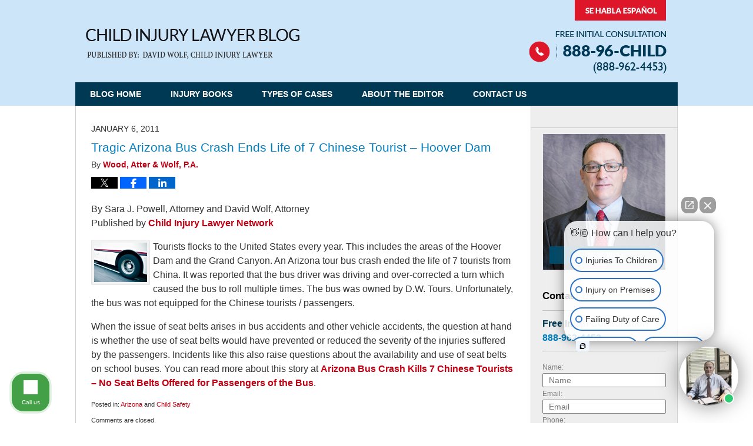

--- FILE ---
content_type: text/html; charset=UTF-8
request_url: https://www.childinjurylawyerblog.com/tragic_arizona_bus_crash_ends/
body_size: 12472
content:
<!DOCTYPE html>
<html class="no-js displaymode-full" itemscope itemtype="http://schema.org/Blog" lang="en-US">
	<head prefix="og: http://ogp.me/ns# article: http://ogp.me/ns/article#" >
		<meta http-equiv="Content-Type" content="text/html; charset=utf-8" />
		<title>Tragic Arizona Bus Crash Ends Life of 7 Chinese Tourist - Hoover Dam &#8212; Child Injury Lawyer Blog &#8212; January 6, 2011</title>
		<meta name="viewport" content="width=device-width, initial-scale=1.0" />

		<link rel="stylesheet" type="text/css" media="all" href="/jresources/v/20191026013432/css/main.css" />


		<script type="text/javascript">
			document.documentElement.className = document.documentElement.className.replace(/\bno-js\b/,"js");
		</script>

		<meta name="referrer" content="origin" />
		<meta name="referrer" content="unsafe-url" />

		<meta name='robots' content='index, follow, max-image-preview:large, max-snippet:-1, max-video-preview:-1' />
	<style>img:is([sizes="auto" i], [sizes^="auto," i]) { contain-intrinsic-size: 3000px 1500px }</style>
	
	<!-- This site is optimized with the Yoast SEO plugin v25.7 - https://yoast.com/wordpress/plugins/seo/ -->
	<meta name="description" content="By Sara J. Powell, Attorney and David Wolf, Attorney Published by Child Injury Lawyer Network Tourists flocks to the United States every year. This &#8212; January 6, 2011" />
	<link rel="canonical" href="https://www.childinjurylawyerblog.com/tragic_arizona_bus_crash_ends/" />
	<meta name="twitter:label1" content="Written by" />
	<meta name="twitter:data1" content="Wood, Atter &amp; Wolf, P.A." />
	<meta name="twitter:label2" content="Est. reading time" />
	<meta name="twitter:data2" content="1 minute" />
	<!-- / Yoast SEO plugin. -->


<link rel="alternate" type="application/rss+xml" title="Child Injury Lawyer Blog &raquo; Feed" href="https://www.childinjurylawyerblog.com/feed/" />
<link rel="alternate" type="application/rss+xml" title="Child Injury Lawyer Blog &raquo; Comments Feed" href="https://www.childinjurylawyerblog.com/comments/feed/" />
<script type="text/javascript">
/* <![CDATA[ */
window._wpemojiSettings = {"baseUrl":"https:\/\/s.w.org\/images\/core\/emoji\/16.0.1\/72x72\/","ext":".png","svgUrl":"https:\/\/s.w.org\/images\/core\/emoji\/16.0.1\/svg\/","svgExt":".svg","source":{"concatemoji":"https:\/\/www.childinjurylawyerblog.com\/wp-includes\/js\/wp-emoji-release.min.js?ver=7f08c3448240c80842b50f945023b5cf"}};
/*! This file is auto-generated */
!function(s,n){var o,i,e;function c(e){try{var t={supportTests:e,timestamp:(new Date).valueOf()};sessionStorage.setItem(o,JSON.stringify(t))}catch(e){}}function p(e,t,n){e.clearRect(0,0,e.canvas.width,e.canvas.height),e.fillText(t,0,0);var t=new Uint32Array(e.getImageData(0,0,e.canvas.width,e.canvas.height).data),a=(e.clearRect(0,0,e.canvas.width,e.canvas.height),e.fillText(n,0,0),new Uint32Array(e.getImageData(0,0,e.canvas.width,e.canvas.height).data));return t.every(function(e,t){return e===a[t]})}function u(e,t){e.clearRect(0,0,e.canvas.width,e.canvas.height),e.fillText(t,0,0);for(var n=e.getImageData(16,16,1,1),a=0;a<n.data.length;a++)if(0!==n.data[a])return!1;return!0}function f(e,t,n,a){switch(t){case"flag":return n(e,"\ud83c\udff3\ufe0f\u200d\u26a7\ufe0f","\ud83c\udff3\ufe0f\u200b\u26a7\ufe0f")?!1:!n(e,"\ud83c\udde8\ud83c\uddf6","\ud83c\udde8\u200b\ud83c\uddf6")&&!n(e,"\ud83c\udff4\udb40\udc67\udb40\udc62\udb40\udc65\udb40\udc6e\udb40\udc67\udb40\udc7f","\ud83c\udff4\u200b\udb40\udc67\u200b\udb40\udc62\u200b\udb40\udc65\u200b\udb40\udc6e\u200b\udb40\udc67\u200b\udb40\udc7f");case"emoji":return!a(e,"\ud83e\udedf")}return!1}function g(e,t,n,a){var r="undefined"!=typeof WorkerGlobalScope&&self instanceof WorkerGlobalScope?new OffscreenCanvas(300,150):s.createElement("canvas"),o=r.getContext("2d",{willReadFrequently:!0}),i=(o.textBaseline="top",o.font="600 32px Arial",{});return e.forEach(function(e){i[e]=t(o,e,n,a)}),i}function t(e){var t=s.createElement("script");t.src=e,t.defer=!0,s.head.appendChild(t)}"undefined"!=typeof Promise&&(o="wpEmojiSettingsSupports",i=["flag","emoji"],n.supports={everything:!0,everythingExceptFlag:!0},e=new Promise(function(e){s.addEventListener("DOMContentLoaded",e,{once:!0})}),new Promise(function(t){var n=function(){try{var e=JSON.parse(sessionStorage.getItem(o));if("object"==typeof e&&"number"==typeof e.timestamp&&(new Date).valueOf()<e.timestamp+604800&&"object"==typeof e.supportTests)return e.supportTests}catch(e){}return null}();if(!n){if("undefined"!=typeof Worker&&"undefined"!=typeof OffscreenCanvas&&"undefined"!=typeof URL&&URL.createObjectURL&&"undefined"!=typeof Blob)try{var e="postMessage("+g.toString()+"("+[JSON.stringify(i),f.toString(),p.toString(),u.toString()].join(",")+"));",a=new Blob([e],{type:"text/javascript"}),r=new Worker(URL.createObjectURL(a),{name:"wpTestEmojiSupports"});return void(r.onmessage=function(e){c(n=e.data),r.terminate(),t(n)})}catch(e){}c(n=g(i,f,p,u))}t(n)}).then(function(e){for(var t in e)n.supports[t]=e[t],n.supports.everything=n.supports.everything&&n.supports[t],"flag"!==t&&(n.supports.everythingExceptFlag=n.supports.everythingExceptFlag&&n.supports[t]);n.supports.everythingExceptFlag=n.supports.everythingExceptFlag&&!n.supports.flag,n.DOMReady=!1,n.readyCallback=function(){n.DOMReady=!0}}).then(function(){return e}).then(function(){var e;n.supports.everything||(n.readyCallback(),(e=n.source||{}).concatemoji?t(e.concatemoji):e.wpemoji&&e.twemoji&&(t(e.twemoji),t(e.wpemoji)))}))}((window,document),window._wpemojiSettings);
/* ]]> */
</script>
<style id='wp-emoji-styles-inline-css' type='text/css'>

	img.wp-smiley, img.emoji {
		display: inline !important;
		border: none !important;
		box-shadow: none !important;
		height: 1em !important;
		width: 1em !important;
		margin: 0 0.07em !important;
		vertical-align: -0.1em !important;
		background: none !important;
		padding: 0 !important;
	}
</style>
<link rel='stylesheet' id='wp-block-library-css' href='https://www.childinjurylawyerblog.com/wp-includes/css/dist/block-library/style.min.css?ver=7f08c3448240c80842b50f945023b5cf' type='text/css' media='all' />
<style id='classic-theme-styles-inline-css' type='text/css'>
/*! This file is auto-generated */
.wp-block-button__link{color:#fff;background-color:#32373c;border-radius:9999px;box-shadow:none;text-decoration:none;padding:calc(.667em + 2px) calc(1.333em + 2px);font-size:1.125em}.wp-block-file__button{background:#32373c;color:#fff;text-decoration:none}
</style>
<style id='global-styles-inline-css' type='text/css'>
:root{--wp--preset--aspect-ratio--square: 1;--wp--preset--aspect-ratio--4-3: 4/3;--wp--preset--aspect-ratio--3-4: 3/4;--wp--preset--aspect-ratio--3-2: 3/2;--wp--preset--aspect-ratio--2-3: 2/3;--wp--preset--aspect-ratio--16-9: 16/9;--wp--preset--aspect-ratio--9-16: 9/16;--wp--preset--color--black: #000000;--wp--preset--color--cyan-bluish-gray: #abb8c3;--wp--preset--color--white: #ffffff;--wp--preset--color--pale-pink: #f78da7;--wp--preset--color--vivid-red: #cf2e2e;--wp--preset--color--luminous-vivid-orange: #ff6900;--wp--preset--color--luminous-vivid-amber: #fcb900;--wp--preset--color--light-green-cyan: #7bdcb5;--wp--preset--color--vivid-green-cyan: #00d084;--wp--preset--color--pale-cyan-blue: #8ed1fc;--wp--preset--color--vivid-cyan-blue: #0693e3;--wp--preset--color--vivid-purple: #9b51e0;--wp--preset--gradient--vivid-cyan-blue-to-vivid-purple: linear-gradient(135deg,rgba(6,147,227,1) 0%,rgb(155,81,224) 100%);--wp--preset--gradient--light-green-cyan-to-vivid-green-cyan: linear-gradient(135deg,rgb(122,220,180) 0%,rgb(0,208,130) 100%);--wp--preset--gradient--luminous-vivid-amber-to-luminous-vivid-orange: linear-gradient(135deg,rgba(252,185,0,1) 0%,rgba(255,105,0,1) 100%);--wp--preset--gradient--luminous-vivid-orange-to-vivid-red: linear-gradient(135deg,rgba(255,105,0,1) 0%,rgb(207,46,46) 100%);--wp--preset--gradient--very-light-gray-to-cyan-bluish-gray: linear-gradient(135deg,rgb(238,238,238) 0%,rgb(169,184,195) 100%);--wp--preset--gradient--cool-to-warm-spectrum: linear-gradient(135deg,rgb(74,234,220) 0%,rgb(151,120,209) 20%,rgb(207,42,186) 40%,rgb(238,44,130) 60%,rgb(251,105,98) 80%,rgb(254,248,76) 100%);--wp--preset--gradient--blush-light-purple: linear-gradient(135deg,rgb(255,206,236) 0%,rgb(152,150,240) 100%);--wp--preset--gradient--blush-bordeaux: linear-gradient(135deg,rgb(254,205,165) 0%,rgb(254,45,45) 50%,rgb(107,0,62) 100%);--wp--preset--gradient--luminous-dusk: linear-gradient(135deg,rgb(255,203,112) 0%,rgb(199,81,192) 50%,rgb(65,88,208) 100%);--wp--preset--gradient--pale-ocean: linear-gradient(135deg,rgb(255,245,203) 0%,rgb(182,227,212) 50%,rgb(51,167,181) 100%);--wp--preset--gradient--electric-grass: linear-gradient(135deg,rgb(202,248,128) 0%,rgb(113,206,126) 100%);--wp--preset--gradient--midnight: linear-gradient(135deg,rgb(2,3,129) 0%,rgb(40,116,252) 100%);--wp--preset--font-size--small: 13px;--wp--preset--font-size--medium: 20px;--wp--preset--font-size--large: 36px;--wp--preset--font-size--x-large: 42px;--wp--preset--spacing--20: 0.44rem;--wp--preset--spacing--30: 0.67rem;--wp--preset--spacing--40: 1rem;--wp--preset--spacing--50: 1.5rem;--wp--preset--spacing--60: 2.25rem;--wp--preset--spacing--70: 3.38rem;--wp--preset--spacing--80: 5.06rem;--wp--preset--shadow--natural: 6px 6px 9px rgba(0, 0, 0, 0.2);--wp--preset--shadow--deep: 12px 12px 50px rgba(0, 0, 0, 0.4);--wp--preset--shadow--sharp: 6px 6px 0px rgba(0, 0, 0, 0.2);--wp--preset--shadow--outlined: 6px 6px 0px -3px rgba(255, 255, 255, 1), 6px 6px rgba(0, 0, 0, 1);--wp--preset--shadow--crisp: 6px 6px 0px rgba(0, 0, 0, 1);}:where(.is-layout-flex){gap: 0.5em;}:where(.is-layout-grid){gap: 0.5em;}body .is-layout-flex{display: flex;}.is-layout-flex{flex-wrap: wrap;align-items: center;}.is-layout-flex > :is(*, div){margin: 0;}body .is-layout-grid{display: grid;}.is-layout-grid > :is(*, div){margin: 0;}:where(.wp-block-columns.is-layout-flex){gap: 2em;}:where(.wp-block-columns.is-layout-grid){gap: 2em;}:where(.wp-block-post-template.is-layout-flex){gap: 1.25em;}:where(.wp-block-post-template.is-layout-grid){gap: 1.25em;}.has-black-color{color: var(--wp--preset--color--black) !important;}.has-cyan-bluish-gray-color{color: var(--wp--preset--color--cyan-bluish-gray) !important;}.has-white-color{color: var(--wp--preset--color--white) !important;}.has-pale-pink-color{color: var(--wp--preset--color--pale-pink) !important;}.has-vivid-red-color{color: var(--wp--preset--color--vivid-red) !important;}.has-luminous-vivid-orange-color{color: var(--wp--preset--color--luminous-vivid-orange) !important;}.has-luminous-vivid-amber-color{color: var(--wp--preset--color--luminous-vivid-amber) !important;}.has-light-green-cyan-color{color: var(--wp--preset--color--light-green-cyan) !important;}.has-vivid-green-cyan-color{color: var(--wp--preset--color--vivid-green-cyan) !important;}.has-pale-cyan-blue-color{color: var(--wp--preset--color--pale-cyan-blue) !important;}.has-vivid-cyan-blue-color{color: var(--wp--preset--color--vivid-cyan-blue) !important;}.has-vivid-purple-color{color: var(--wp--preset--color--vivid-purple) !important;}.has-black-background-color{background-color: var(--wp--preset--color--black) !important;}.has-cyan-bluish-gray-background-color{background-color: var(--wp--preset--color--cyan-bluish-gray) !important;}.has-white-background-color{background-color: var(--wp--preset--color--white) !important;}.has-pale-pink-background-color{background-color: var(--wp--preset--color--pale-pink) !important;}.has-vivid-red-background-color{background-color: var(--wp--preset--color--vivid-red) !important;}.has-luminous-vivid-orange-background-color{background-color: var(--wp--preset--color--luminous-vivid-orange) !important;}.has-luminous-vivid-amber-background-color{background-color: var(--wp--preset--color--luminous-vivid-amber) !important;}.has-light-green-cyan-background-color{background-color: var(--wp--preset--color--light-green-cyan) !important;}.has-vivid-green-cyan-background-color{background-color: var(--wp--preset--color--vivid-green-cyan) !important;}.has-pale-cyan-blue-background-color{background-color: var(--wp--preset--color--pale-cyan-blue) !important;}.has-vivid-cyan-blue-background-color{background-color: var(--wp--preset--color--vivid-cyan-blue) !important;}.has-vivid-purple-background-color{background-color: var(--wp--preset--color--vivid-purple) !important;}.has-black-border-color{border-color: var(--wp--preset--color--black) !important;}.has-cyan-bluish-gray-border-color{border-color: var(--wp--preset--color--cyan-bluish-gray) !important;}.has-white-border-color{border-color: var(--wp--preset--color--white) !important;}.has-pale-pink-border-color{border-color: var(--wp--preset--color--pale-pink) !important;}.has-vivid-red-border-color{border-color: var(--wp--preset--color--vivid-red) !important;}.has-luminous-vivid-orange-border-color{border-color: var(--wp--preset--color--luminous-vivid-orange) !important;}.has-luminous-vivid-amber-border-color{border-color: var(--wp--preset--color--luminous-vivid-amber) !important;}.has-light-green-cyan-border-color{border-color: var(--wp--preset--color--light-green-cyan) !important;}.has-vivid-green-cyan-border-color{border-color: var(--wp--preset--color--vivid-green-cyan) !important;}.has-pale-cyan-blue-border-color{border-color: var(--wp--preset--color--pale-cyan-blue) !important;}.has-vivid-cyan-blue-border-color{border-color: var(--wp--preset--color--vivid-cyan-blue) !important;}.has-vivid-purple-border-color{border-color: var(--wp--preset--color--vivid-purple) !important;}.has-vivid-cyan-blue-to-vivid-purple-gradient-background{background: var(--wp--preset--gradient--vivid-cyan-blue-to-vivid-purple) !important;}.has-light-green-cyan-to-vivid-green-cyan-gradient-background{background: var(--wp--preset--gradient--light-green-cyan-to-vivid-green-cyan) !important;}.has-luminous-vivid-amber-to-luminous-vivid-orange-gradient-background{background: var(--wp--preset--gradient--luminous-vivid-amber-to-luminous-vivid-orange) !important;}.has-luminous-vivid-orange-to-vivid-red-gradient-background{background: var(--wp--preset--gradient--luminous-vivid-orange-to-vivid-red) !important;}.has-very-light-gray-to-cyan-bluish-gray-gradient-background{background: var(--wp--preset--gradient--very-light-gray-to-cyan-bluish-gray) !important;}.has-cool-to-warm-spectrum-gradient-background{background: var(--wp--preset--gradient--cool-to-warm-spectrum) !important;}.has-blush-light-purple-gradient-background{background: var(--wp--preset--gradient--blush-light-purple) !important;}.has-blush-bordeaux-gradient-background{background: var(--wp--preset--gradient--blush-bordeaux) !important;}.has-luminous-dusk-gradient-background{background: var(--wp--preset--gradient--luminous-dusk) !important;}.has-pale-ocean-gradient-background{background: var(--wp--preset--gradient--pale-ocean) !important;}.has-electric-grass-gradient-background{background: var(--wp--preset--gradient--electric-grass) !important;}.has-midnight-gradient-background{background: var(--wp--preset--gradient--midnight) !important;}.has-small-font-size{font-size: var(--wp--preset--font-size--small) !important;}.has-medium-font-size{font-size: var(--wp--preset--font-size--medium) !important;}.has-large-font-size{font-size: var(--wp--preset--font-size--large) !important;}.has-x-large-font-size{font-size: var(--wp--preset--font-size--x-large) !important;}
:where(.wp-block-post-template.is-layout-flex){gap: 1.25em;}:where(.wp-block-post-template.is-layout-grid){gap: 1.25em;}
:where(.wp-block-columns.is-layout-flex){gap: 2em;}:where(.wp-block-columns.is-layout-grid){gap: 2em;}
:root :where(.wp-block-pullquote){font-size: 1.5em;line-height: 1.6;}
</style>
<script type="text/javascript" src="https://www.childinjurylawyerblog.com/wp-includes/js/jquery/jquery.min.js?ver=3.7.1" id="jquery-core-js"></script>
<script type="text/javascript" src="https://www.childinjurylawyerblog.com/wp-includes/js/jquery/jquery-migrate.min.js?ver=3.4.1" id="jquery-migrate-js"></script>
<link rel="https://api.w.org/" href="https://www.childinjurylawyerblog.com/wp-json/" /><link rel="alternate" title="JSON" type="application/json" href="https://www.childinjurylawyerblog.com/wp-json/wp/v2/posts/1333" /><link rel="EditURI" type="application/rsd+xml" title="RSD" href="https://www.childinjurylawyerblog.com/xmlrpc.php?rsd" />

<link rel='shortlink' href='https://wp.me/p7l9gs-lv' />
<link rel="alternate" title="oEmbed (JSON)" type="application/json+oembed" href="https://www.childinjurylawyerblog.com/wp-json/oembed/1.0/embed?url=https%3A%2F%2Fwww.childinjurylawyerblog.com%2Ftragic_arizona_bus_crash_ends%2F" />
<link rel="alternate" title="oEmbed (XML)" type="text/xml+oembed" href="https://www.childinjurylawyerblog.com/wp-json/oembed/1.0/embed?url=https%3A%2F%2Fwww.childinjurylawyerblog.com%2Ftragic_arizona_bus_crash_ends%2F&#038;format=xml" />
<link rel="amphtml" href="https://www.childinjurylawyerblog.com/amp/tragic_arizona_bus_crash_ends/" />
		<!-- Willow Authorship Tags -->
<link href="https://www.childinjurylawyerblog.com/" rel="publisher" />
<link href="https://www.woodatter.com/lawyer-attorney-1163494.html" rel="author" />

<!-- End Willow Authorship Tags -->		<!-- Willow Opengraph and Twitter Cards -->
<meta name="twitter:creator" content="@david_a_wolf" />
<meta name="twitter:card" content="summary" />
<meta name="twitter:url" content="https://wp.me/p7l9gs-lv" />
<meta name="twitter:title" content="Tragic Arizona Bus Crash Ends Life of 7 Chinese Tourist &#8211; Hoover Dam" />
<meta name="twitter:description" content="By Sara J. Powell, Attorney and David Wolf, Attorney Published by Child Injury Lawyer Network Tourists flocks to the United States every year. This includes the areas of the Hoover Dam and the ..." />
<meta name="twitter:image" content="https://www.childinjurylawyerblog.com/files/2019/03/social-image-logo-og.png" />
<meta property="article:published_time" content="2011-01-06T06:00:00-05:00" />
<meta property="article:modified_time" content="2011-01-06T06:00:00-05:00" />
<meta property="article:section" content="Arizona" />
<meta property="article:author" content="https://www.facebook.com/profile.php?id=100000193975976" />
<meta property="og:url" content="https://www.childinjurylawyerblog.com/tragic_arizona_bus_crash_ends/" />
<meta property="og:title" content="Tragic Arizona Bus Crash Ends Life of 7 Chinese Tourist &#8211; Hoover Dam" />
<meta property="og:description" content="By Sara J. Powell, Attorney and David Wolf, Attorney Published by Child Injury Lawyer Network Tourists flocks to the United States every year. This includes the areas of the Hoover Dam and the ..." />
<meta property="og:type" content="article" />
<meta property="og:image" content="https://www.childinjurylawyerblog.com/files/2019/03/social-image-logo-og.png" />
<meta property="og:image:width" content="1200" />
<meta property="og:image:height" content="1200" />
<meta property="og:image:url" content="https://www.childinjurylawyerblog.com/files/2019/03/social-image-logo-og.png" />
<meta property="og:image:secure_url" content="https://www.childinjurylawyerblog.com/files/2019/03/social-image-logo-og.png" />
<meta property="og:site_name" content="Child Injury Lawyer Blog" />

<!-- End Willow Opengraph and Twitter Cards -->

				<link rel="shortcut icon" type="image/x-icon" href="/jresources/v/20191026013432/icons/favicon.ico"  />
<!-- Google Analytics Metadata -->
<script> window.jmetadata = window.jmetadata || { site: { id: '505', installation: 'lawblogger', name: 'childinjurylawyerblog-com',  willow: '1', domain: 'childinjurylawyerblog.com', key: 'Li0tLSAuLi0gLi4uIC0gLi4gLi1jaGlsZGluanVyeWxhd3llcmJsb2cuY29t' }, analytics: { ga4: [ { measurementId: 'G-TGX1P9PC3M' } ] } } </script>
<!-- End of Google Analytics Metadata -->

<!-- Google Tag Manager -->
<script>(function(w,d,s,l,i){w[l]=w[l]||[];w[l].push({'gtm.start': new Date().getTime(),event:'gtm.js'});var f=d.getElementsByTagName(s)[0], j=d.createElement(s),dl=l!='dataLayer'?'&l='+l:'';j.async=true;j.src= 'https://www.googletagmanager.com/gtm.js?id='+i+dl;f.parentNode.insertBefore(j,f); })(window,document,'script','dataLayer','GTM-PHFNLNH');</script>
<!-- End Google Tag Manager -->

<link rel="next" href="https://www.childinjurylawyerblog.com/dangers_of_children_playing_wi/" />
<link rel="prev" href="https://www.childinjurylawyerblog.com/dangers_of_chemicals_in_day_ca_1/" />

	<script async defer src="https://justatic.com/e/widgets/js/justia.js"></script>

	</head>
	<body class="willow willow-responsive wp-singular post-template-default single single-post postid-1333 single-format-standard wp-theme-Willow-Responsive">
	<div id="top-numbers-v2" class="tnv2-sticky tnv2-2btn tnv2-sticky-double"> <ul> <li> Free Initial Consultation: <strong>888-96-CHILD</strong> <div class="tnv2-btn-wrapper"> <a class="tnv2-button" rel="nofollow" href="tel:+1-888-962-4453" data-gtm-location="Sticky Header" data-gtm-value="+1-888-962-4453" data-gtm-action="Contact" data-gtm-category="Phones" data-gtm-device="Mobile" data-gtm-event="phone_contact" data-gtm-label="Call" data-gtm-target="Button" data-gtm-type="click">Tap to Call</a> <a class="tnv2-button tnv2-button-text" rel="nofollow" href="http://zwt.co/sms?t=888-962-4453" data-gtm-location="Sticky Header" data-gtm-value="888-962-4453" data-gtm-action="Contact" data-gtm-category="Phones" data-gtm-device="Mobile" data-gtm-event="phone_contact" data-gtm-label="Text" data-gtm-target="Button" data-gtm-type="click">Text an Attorney Right Now</a> </div> </li> </ul> </div>

<div id="fb-root"></div>

		<div class="container">
			<div class="cwrap">

			<!-- HEADER -->
			<header id="header" role="banner">
							<div id="head" class="header-tag-group">

					<div id="logo">
						<a href="https://www.childinjurylawyerblog.com/">							<img src="/jresources/v/20191026013432/images/logo.png" id="mainlogo" alt="Child Injury Lawyer Network" />
							Child Injury Lawyer Blog</a>
					</div>
										<div id="tagline"><a  href="https://www.childinjurylawyerblog.com/" class="tagline-link tagline-text">Published By Child Injury Lawyer Network</a></div>
									</div><!--/#head-->
				<nav id="main-nav" role="navigation">
					<span class="visuallyhidden">Navigation</span>
					<div id="topnav" class="topnav nav-custom"><ul id="tnav-toplevel" class="menu"><li id="menu-item-6" class="priority_1 menu-item menu-item-type-custom menu-item-object-custom menu-item-home menu-item-6"><a href="https://www.childinjurylawyerblog.com/">Blog Home</a></li>
<li id="menu-item-3259" class="menu-item menu-item-type-post_type menu-item-object-page menu-item-3259"><a href="https://www.childinjurylawyerblog.com/injury-books/">Injury Books</a></li>
<li id="menu-item-51" class="menu-item menu-item-type-post_type menu-item-object-page menu-item-51"><a href="https://www.childinjurylawyerblog.com/types-cases/">Types of Cases</a></li>
<li id="menu-item-50" class="menu-item menu-item-type-post_type menu-item-object-page menu-item-50"><a href="https://www.childinjurylawyerblog.com/about/">About the Editor</a></li>
<li id="menu-item-16" class="priority_1 menu-item menu-item-type-post_type menu-item-object-page menu-item-16"><a href="https://www.childinjurylawyerblog.com/contact-us/">Contact Us</a></li>
</ul></div>				</nav>
							</header>

			            

            <!-- MAIN -->
            <div id="main">
	                            <div class="mwrap">
                	
                	
	                <section class="content">
	                		                	<div class="bodytext">
		                	

<article id="post-1333" class="entry post-1333 post type-post status-publish format-standard hentry category-arizona category-child-safety" itemprop="blogPost" itemtype="http://schema.org/BlogPosting" itemscope>
	<link itemprop="mainEntityOfPage" href="https://www.childinjurylawyerblog.com/tragic_arizona_bus_crash_ends/" />
	<div class="inner-wrapper">
		<header>

			
			
						<div id="default-featured-image-1333-post-id-1333" itemprop="image" itemtype="http://schema.org/ImageObject" itemscope>
	<link itemprop="url" href="https://www.childinjurylawyerblog.com/files/2019/03/social-image-logo-og.png" />
	<meta itemprop="width" content="1200" />
	<meta itemprop="height" content="1200" />
	<meta itemprop="representativeOfPage" content="http://schema.org/False" />
</div>
			<div class="published-date"><span class="published-date-label">Published on:</span> <time datetime="2011-01-06T06:00:00-05:00" class="post-date published" itemprop="datePublished" pubdate>January 6, 2011</time></div>
			
			
            <h1 class="entry-title" itemprop="name">Tragic Arizona Bus Crash Ends Life of 7 Chinese Tourist &#8211; Hoover Dam</h1>
                <meta itemprop="headline" content="Tragic Arizona Bus Crash Ends Life of 7 Chinese Tourist &#8211; Hoover Dam" />
			
			
			<div class="author vcard">By <span itemprop="author" itemtype="http://schema.org/Person" itemscope><a href="https://www.woodatter.com/lawyer-attorney-1163494.html" class="url fn author-woodatter1 author-1323 post-author-link" rel="author" target="_self" itemprop="url"><span itemprop="name">Wood, Atter &amp; Wolf, P.A.</span></a><meta itemprop="sameAs" content="https://twitter.com/david_a_wolf" /><meta itemprop="sameAs" content="https://www.facebook.com/profile.php?id=100000193975976" /><meta itemprop="sameAs" content="https://www.linkedin.com/in/davidalanwolfattorney" /><meta itemprop="sameAs" content="http://lawyers.justia.com/lawyer/david-a-wolf-1412311" /></span></div>
			
			<div class="sharelinks sharelinks-1333 sharelinks-horizontal" id="sharelinks-1333">
	<a href="https://twitter.com/intent/tweet?url=https%3A%2F%2Fwp.me%2Fp7l9gs-lv&amp;text=Tragic+Arizona+Bus+Crash+Ends+Life+of+7+Chinese+Tourist+-+Hoover+Dam&amp;related=david_a_wolf%3APost+Author" target="_blank"  onclick="javascript:window.open(this.href, '', 'menubar=no,toolbar=no,resizable=yes,scrollbars=yes,height=600,width=600');return false;"><img src="https://www.childinjurylawyerblog.com/wp-content/themes/Willow-Responsive/images/share/twitter.gif" alt="Tweet this Post" /></a>
	<a href="https://www.facebook.com/sharer/sharer.php?u=https%3A%2F%2Fwww.childinjurylawyerblog.com%2Ftragic_arizona_bus_crash_ends%2F" target="_blank"  onclick="javascript:window.open(this.href, '', 'menubar=no,toolbar=no,resizable=yes,scrollbars=yes,height=600,width=600');return false;"><img src="https://www.childinjurylawyerblog.com/wp-content/themes/Willow-Responsive/images/share/fb.gif" alt="Share on Facebook" /></a>
	<a href="http://www.linkedin.com/shareArticle?mini=true&amp;url=https%3A%2F%2Fwww.childinjurylawyerblog.com%2Ftragic_arizona_bus_crash_ends%2F&amp;title=Tragic+Arizona+Bus+Crash+Ends+Life+of+7+Chinese+Tourist+-+Hoover+Dam&amp;source=Child+Injury+Lawyer+Blog" target="_blank"  onclick="javascript:window.open(this.href, '', 'menubar=no,toolbar=no,resizable=yes,scrollbars=yes,height=600,width=600');return false;"><img src="https://www.childinjurylawyerblog.com/wp-content/themes/Willow-Responsive/images/share/linkedin.gif" alt="Share on LinkedIn" /></a>
</div>					</header>
		<div class="content" itemprop="articleBody">
									<div class="entry-content">
								<p>By Sara J. Powell, Attorney and David Wolf, Attorney<br />
Published by <a href="https://www.childinjurylawyerblog.com/aboutciln.html" target="_blank"> Child Injury Lawyer Network</a></p>
<p><img decoding="async" alt="bus%20tire.jpg" src="https://www.childinjurylawyerblog.com/files/2014/10/bus-tire.jpg" width="100" height="75" align="left" style="margin-right: 5px"/></p>
<p>Tourists flocks to the United States every year. This includes the areas of the Hoover Dam and the Grand Canyon.   An Arizona tour bus crash ended the life of 7 tourists from China.  It was reported that the bus driver was driving and over-corrected a turn which caused the bus to roll multiple times.  The bus was owned by D.W. Tours. Unfortunately, the bus was not equipped for the Chinese tourists / passengers.</p>
<p>When the issue of seat belts arises in bus accidents and other vehicle accidents, the question at hand is whether the use of seat belts would have prevented or reduced the severity of the injuries suffered by the passengers. Incidents like this also raise questions about the availability and use of seat belts on school buses.   You can read more about this story at <a href="http://www.celebration-florida-magazine.com/arizona-bus-crash-kills-7-chinese-tourists-no-seat-belts-offered-for-that-passengers/" target="_blank"> Arizona Bus Crash Kills 7 Chinese Tourists &#8211; No Seat Belts Offered for Passengers of the Bus</a>.</p>
							</div>
					</div>
		<footer>
							<div class="author vcard">By <span itemprop="author" itemtype="http://schema.org/Person" itemscope><a href="https://www.woodatter.com/lawyer-attorney-1163494.html" class="url fn author-woodatter1 author-1323 post-author-link" rel="author" target="_self" itemprop="url"><span itemprop="name">Wood, Atter &amp; Wolf, P.A.</span></a><meta itemprop="sameAs" content="https://twitter.com/david_a_wolf" /><meta itemprop="sameAs" content="https://www.facebook.com/profile.php?id=100000193975976" /><meta itemprop="sameAs" content="https://www.linkedin.com/in/davidalanwolfattorney" /><meta itemprop="sameAs" content="http://lawyers.justia.com/lawyer/david-a-wolf-1412311" /></span></div>						<div itemprop="publisher" itemtype="http://schema.org/Organization" itemscope>
				<meta itemprop="name" content="Child Injury Lawyer Network" />
				
<div itemprop="logo" itemtype="http://schema.org/ImageObject" itemscope>
	<link itemprop="url" href="https://www.childinjurylawyerblog.com/files/2016/07/WAWLogo.png" />
	<meta itemprop="height" content="60" />
	<meta itemprop="width" content="250" />
	<meta itemprop="representativeOfPage" content="http://schema.org/True" />
</div>
			</div>

			<div class="category-list"><span class="category-list-label">Posted in:</span> <span class="category-list-items"><a href="https://www.childinjurylawyerblog.com/category/state-specific-articles/arizona/" title="View all posts in Arizona" class="category-arizona term-13 post-category-link">Arizona</a> and <a href="https://www.childinjurylawyerblog.com/category/child-safety/" title="View all posts in Child Safety" class="category-child-safety term-5 post-category-link">Child Safety</a></span></div>			
			<div class="published-date"><span class="published-date-label">Published on:</span> <time datetime="2011-01-06T06:00:00-05:00" class="post-date published" itemprop="datePublished" pubdate>January 6, 2011</time></div>			<div class="visuallyhidden">Updated:
				<time datetime="2011-01-06T06:00:00-05:00" class="updated" itemprop="dateModified">January 6, 2011 6:00 am</time>
			</div>

			
			
			
			
<!-- You can start editing here. -->


			<!-- If comments are closed. -->
		<p class="nocomments">Comments are closed.</p>

	

		</footer>

	</div>
</article>
	<div class="navigation">
		<nav id="post-pagination-bottom" class="pagination post-pagination" role="navigation">
		<span class="nav-prev"><a rel="prev" href="https://www.childinjurylawyerblog.com/dangers_of_chemicals_in_day_ca_1/" title="Dangers of Chemicals in Day Care Centers &#8211; Soaked Diaper with Drano Burns Child in McKees Rocks Pennsylvania Day Care Center"><span class="arrow-left">&laquo;</span> Previous</a></span> <span class="nav-sep">|</span> <span class="nav-home"><a rel="home" href="https://www.childinjurylawyerblog.com/">Home</a></span> <span class="nav-sep">|</span> <span class="nav-next"><a rel="next" href="https://www.childinjurylawyerblog.com/dangers_of_children_playing_wi/" title="Dangers of Children Playing with Matches and Lighters &#8211; Brooklyn, New York Fire Results in Death of Four Month Old Girl (Aniyah Vaughan)">Next <span class="arrow-right">&raquo;</span></a></span>				</nav>
	</div>
								</div>

																<aside class="sidebar primary-sidebar sc-2 secondary-content" id="sc-2">
			</aside>

							
						</section>

						<aside class="sidebar secondary-sidebar sc-1 secondary-content" id="sc-1">
	<div id="custom_html-3" class="widget_text widget sidebar-widget primary-sidebar-widget widget_custom_html"><strong class="widget-title sidebar-widget-title primary-sidebar-widget-title"> </strong><div class="content widget-content sidebar-widget-content primary-sidebar-widget-content"><div class="textwidget custom-html-widget"><center><img src="https://www.childinjurylawyerblog.com/files/2014/12/dwolf.jpg" alt="David Wolf" /></center></div></div></div>    <div id="justia_contact_form-2" class="widget sidebar-widget primary-sidebar-widget justia_contact_form">
    <strong class="widget-title sidebar-widget-title primary-sidebar-widget-title">Contact Us</strong><div class="content widget-content sidebar-widget-content primary-sidebar-widget-content">
    <div class="formdesc">Free Initial Consultation <strong>888-962-4453</strong></div>
    <div id="contactform">
            <form data-gtm-label="Consultation Form" data-gtm-action="Submission" data-gtm-category="Forms" data-gtm-type="submission" data-gtm-conversion="1" id="genericcontactform" name="genericcontactform" action="/jshared/blog-contactus/" class="widget_form" data-validate="parsley">
            <div data-directive="j-recaptcha" data-recaptcha-key="6Lc2azosAAAAAA7cgUaHc2aaDsb0yJ0a3HFcd_m8" data-version="2" data-set-lang="en"></div>
            <div id="errmsg"></div>
            <input type="hidden" name="wpid" value="2" />
            <input type="hidden" name="5_From_Page" value="Child Injury Lawyer Blog" />
            <input type="hidden" name="firm_name" value="Child Injury Lawyer Network" />
            <input type="hidden" name="blog_name" value="Child Injury Lawyer Blog" />
            <input type="hidden" name="site_id" value="" />
            <input type="hidden" name="prefix" value="505" />
            <input type="hidden" name="source" value="main" />
            <input type="hidden" name="source_off" value="" />
            <input type="hidden" name="return_url" value="https://www.childinjurylawyerblog.com/thank-you/" />
            <input type="hidden" name="current_url" value="https://www.childinjurylawyerblog.com/tragic_arizona_bus_crash_ends/" />
            <input type="hidden" name="big_or_small" value="big" />
            <input type="hidden" name="is_blog" value="yes" />
            <span class="fld name"><label for="Name">Name:</label><input type="text" name="10_Name" id="Name" value=""  placeholder="Name"   class="required"  required/></span><span class="fld email"><label for="Email">Email:</label><input type="text" name="20_Email" id="Email" value=""  placeholder="Email"   class="required"  required/></span><span class="fld phone"><label for="Phone">Phone:</label><input type="tel" name="30_Phone" id="Phone" value=""  placeholder="Phone"   class="required"  required/></span><span class="fld message"><label for="Message">Message:</label><textarea name="40_Message" id="Message"  placeholder="Message"  class="required"  required></textarea></span>
            
            
            
            
            <input type="hidden" name="required_fields" value="10_Name,20_Email,30_Phone,40_Message" />
            <input type="hidden" name="form_location" value="Consultation Form">
            <span class="submit">
                <button type="submit" name="submitbtn">Submit</button>
            </span>
        </form>
    </div>
    <div style="display:none !important;" class="normal" id="jwpform-validation"></div>
    </div></div><div id="jwpw_connect-2" class="widget sidebar-widget primary-sidebar-widget jwpw_connect">
    <strong class="widget-title sidebar-widget-title primary-sidebar-widget-title"></strong><div class="content widget-content sidebar-widget-content primary-sidebar-widget-content">
    
        <p class="connect-icons">
            <a href="http://lawyers.justia.com/firm/wood-atter-wolf-7358" target="_blank" title="Justia"><img src="https://lawyers.justia.com/s/justia-64.png" alt="Justia Icon" border="0" /></a><a href="http://rss.justia.com/ChildInjuryLawyerBlogCom" target="_blank" title="Feed"><img src="https://lawyers.justia.com/s/rss-64.png" alt="Feed Icon" border="0" /></a>
        </p>
        <script type="application/ld+json">
{ "@context": "http://schema.org",
  "@type": "http://schema.org/LegalService",
  "name": "Child Injury Lawyer Network",
  "image": "https://www.childinjurylawyerblog.com/files/2016/07/WAWLogo.png",
  "sameAs": ["http://lawyers.justia.com/firm/wood-atter-wolf-7358","http://rss.justia.com/ChildInjuryLawyerBlogCom"],
  "address": {
    "@type": "PostalAddress",
    "addressCountry": "US"
  }
}
</script>
        
</div></div>
<div id="j_categories-2" class="widget sidebar-widget primary-sidebar-widget j_categories"><strong class="widget-title sidebar-widget-title primary-sidebar-widget-title">Topics</strong><div class="content widget-content sidebar-widget-content primary-sidebar-widget-content"><ul>
    <li class="cat-item cat-item-0"><a href="https://www.childinjurylawyerblog.com/category/state-specific-articles/">State Specific Articles <span>(867)</span></a></li>
    <li class="cat-item cat-item-1"><a href="https://www.childinjurylawyerblog.com/category/child-safety/">Child Safety <span>(744)</span></a></li>
    <li class="cat-item cat-item-2"><a href="https://www.childinjurylawyerblog.com/category/day-care-centers-and-child-care/">Day Care Centers and Child Care <span>(477)</span></a></li>
    <li class="cat-item cat-item-3"><a href="https://www.childinjurylawyerblog.com/category/crimes-against-children/abuse-neglect/">Abuse &amp; Neglect <span>(391)</span></a></li>
    <li class="cat-item cat-item-4"><a href="https://www.childinjurylawyerblog.com/category/crimes-against-children/">Crimes Against Children <span>(326)</span></a></li>
    <li class="cat-item cat-item-5"><a href="https://www.childinjurylawyerblog.com/category/automobile-accidents/">Automobile Accidents <span>(287)</span></a></li>
    <li class="cat-item cat-item-6"><a href="https://www.childinjurylawyerblog.com/category/education/school-safety/">School Safety <span>(137)</span></a></li>
    <li class="cat-item cat-item-7"><a href="https://www.childinjurylawyerblog.com/category/education/">Education <span>(136)</span></a></li>
    <li class="cat-item cat-item-8"><a href="https://www.childinjurylawyerblog.com/category/day-camps-summer-camps/">Day Camps / Summer Camps <span>(123)</span></a></li>
    <li class="cat-item cat-item-9"><a href="https://www.childinjurylawyerblog.com/category/wrongful-death/">Wrongful Death <span>(81)</span></a></li>
    <li class="cat-item cat-item-10"><a href="https://www.childinjurylawyerblog.com/category/crimes-against-children/sexual-offenders-predators/">Sexual Offenders / Predators <span>(81)</span></a></li>
    <li class="cat-item cat-item-11"><a href="https://www.childinjurylawyerblog.com/category/state-specific-articles/georgia/">Georgia <span>(74)</span></a></li>
    <span class="more-categories-link"><a href="/topics/">View More Topics</a></span></ul></div></div><div id="custom_html-4" class="widget_text widget sidebar-widget primary-sidebar-widget widget_custom_html"><strong class="widget-title sidebar-widget-title primary-sidebar-widget-title">Search</strong><div class="content widget-content sidebar-widget-content primary-sidebar-widget-content"><div class="textwidget custom-html-widget"><form role="search" method="get" id="searchform" class="searchform" action="https://www.childinjurylawyerblog.com/">
<div>
	<label class="visuallyhidden" for="s">Search here</label>
<input type="text" value="" name="s" id="s"/>
<button id="searchsubmit" type="submit">Search </button>
</div>
</form></div></div></div><div id="custom_html-5" class="widget_text widget sidebar-widget primary-sidebar-widget widget_custom_html"><strong class="widget-title sidebar-widget-title primary-sidebar-widget-title">Our Other Blog</strong><div class="content widget-content sidebar-widget-content primary-sidebar-widget-content"><div class="textwidget custom-html-widget"><ul>
<li><a href="https://www.davidalanwolf.com/blog">Personal Injury Wolf</a></li>
</ul></div></div></div>
		<div id="recent-posts-2" class="widget sidebar-widget primary-sidebar-widget widget_recent_entries">
		<strong class="widget-title sidebar-widget-title primary-sidebar-widget-title">Recent Entries</strong><div class="content widget-content sidebar-widget-content primary-sidebar-widget-content">
		<ul>
											<li>
					<a href="https://www.childinjurylawyerblog.com/are-child-at-risk-for-covid-19-9-year-old-dies-in-putnam-county-florida/">Are Child at Risk for COVID-19? 9 Year Old Dies in Putnam County, Florida</a>
									</li>
											<li>
					<a href="https://www.childinjurylawyerblog.com/3969-2/">How Can Hot Car Deaths for Children be Avoided?  Safety Measures and Laws</a>
									</li>
											<li>
					<a href="https://www.childinjurylawyerblog.com/what-measures-can-be-taken-to-prevent-drownings-injuries-in-a-bathroom-focus-on-child-safety/">What Measures Can Be Taken to Prevent Drownings / Injuries in a Bathroom? Focus on Child Safety</a>
									</li>
											<li>
					<a href="https://www.childinjurylawyerblog.com/what-is-the-dangers-of-semi-tractor-trailers-on-the-road-legal-rights-of-injury-victims/">What are the Dangers of Semi Tractor Trailers on the Road? Legal Rights of Injury Victims</a>
									</li>
											<li>
					<a href="https://www.childinjurylawyerblog.com/what-are-the-legal-rights-of-a-child-suffering-a-fracture-at-a-day-care-center/">What are the Legal Rights of a Child Suffering a Fracture at a Day Care Center?</a>
									</li>
					</ul>

		</div></div><div id="custom_html-6" class="widget_text widget sidebar-widget primary-sidebar-widget widget_custom_html"><strong class="widget-title sidebar-widget-title primary-sidebar-widget-title">Free Books on Child Injury and Personal Injury</strong><div class="content widget-content sidebar-widget-content primary-sidebar-widget-content"><div class="textwidget custom-html-widget"><a href="https://www.woodatter.com/lawyer-attorney-1671648.html"> <img src="/jresources/images/book1.png" alt="The ABCs of Child Injury book" /> Click Here for <br />The ABCs of Child Injury<br />Legal Rights of the Injured Child<br />What Every Parent Should Know</a> <a href="https://www.woodatter.com/lawyer-attorney-2068855.html"> <img src="/jresources/images/book2.png" alt="When the Wheels Stop Spinning book" /> Click Here for <br />When the Wheels Stop Spinning<br />Legal Rights of the Injured Child<br />What Parents Need to Know<br />After the Accident</a> <a href="https://www.woodatter.com/broken-trust-abuse-neglect-and-molestation.html"> <img src="/jresources/images/book3.png" alt="Broken Trust - Abuse, Neglect, and Molestation book" /> Click Here for <br />Broken Trust<br />Abuse, Neglect, and Molestation<br />Legal Rights of the Injured Child</a> <a href="https://www.woodatter.com/big-trucks-big-problems.html"> <img src="/jresources/images/book4.png" alt="Big Trucks Big Problems book" /> Click Here for <br />Big Trucks Big Problems<br />When a Truck Driver Wrecks<br />Your Day and Your Life<br />
Legal Rights of the<br />Injury Victim and Family</a> <a href="https://www.woodatter.com/bikes-trikes-and-automobiles.html"> <img src="/jresources/images/book5.png" alt="Bikes, Trikes and Automobiles book" /> Click Here for <br />Bikes, Trikes and Automobiles<br />Legal Rights of the Injured Cyclist</a> <a href="https://www.woodatter.com/cruise-ship-boating-injuries.html"> <img src="/jresources/images/book6.png" alt="Cruise Ship & Boating Injuries book" /> Click Here for <br />Cruise Ship & Boating Injuries<br />Remedies and Compensation<br />Don't Let Your Legal Rights<br /> Get Pirated Away</a> <a href="https://www.woodatter.com/when-a-dog-is-not-man-s-best-friend.html"> <img src="/jresources/images/book7.png" alt="When A Dog Is Not Man's Best Friend book" /> Click Here for <br />When A Dog Is Not Man's Best Friend<br />The Legal Rights of<br />he Dog Bite Victim</a></div></div></div><div id="custom_html-2" class="widget_text widget sidebar-widget primary-sidebar-widget widget_custom_html"><strong class="widget-title sidebar-widget-title primary-sidebar-widget-title"> </strong><div class="content widget-content sidebar-widget-content primary-sidebar-widget-content"><div class="textwidget custom-html-widget"><center><a href="https://lawyers.justia.com/firm/wood-atter-wolf-p-a-7358" target="_blank"><img src="https://justatic.com/e/widgets/images/badges/justia-lawyer-rating-595022058.svg" alt="Justia Lawyer Rating for Wood, Atter & Wolf, P.A." width="120px" height="120px"/></a></center></div></div></div></aside>

					</div>
				</div>


							<!-- FOOTER -->
				<footer id="footer">
					<span class="visuallyhidden">Contact Information</span>
					<div class="fcontainer">

						
						<div id="address">
Toll Free: 888-96-CHILD
(888-962-4453)<br>
<a href="/contact-us/">E-mail Us</a><br>
</div>
						<nav id="footernav">
							<div id="footernav-wrapper" class="footernav nav-custom"><ul id="menu-footernav" class="menu"><li id="menu-item-9" class="menu-item menu-item-type-custom menu-item-object-custom menu-item-home menu-item-9"><a href="https://www.childinjurylawyerblog.com/">Home</a></li>
<li id="menu-item-25" class="menu-item menu-item-type-custom menu-item-object-custom menu-item-25"><a href="https://www.woodatter.com/lawyer-attorney-1148204.html">Privacy Policy</a></li>
<li id="menu-item-17" class="menu-item menu-item-type-post_type menu-item-object-page menu-item-17"><a href="https://www.childinjurylawyerblog.com/disclaimer/">Disclaimer</a></li>
<li id="menu-item-18" class="menu-item menu-item-type-post_type menu-item-object-page menu-item-18"><a href="https://www.childinjurylawyerblog.com/contact-us/">Contact Us</a></li>
<li id="menu-item-19" class="menu-item menu-item-type-post_type menu-item-object-page menu-item-19"><a href="https://www.childinjurylawyerblog.com/archives/">Blog Posts</a></li>
</ul></div>						</nav>
												<div class="copyright" title="Copyright &copy; 2014 &ndash; 2026 Child Injury Lawyer Network"><div class="jgrecaptcha-text"><p>This site is protected by reCAPTCHA and the Google <a target="_blank" href="https://policies.google.com/privacy">Privacy Policy</a> and <a target="_blank" href="https://policies.google.com/terms">Terms of Service</a> apply.</p><p>Please do not include any confidential or sensitive information in a contact form, text message, or voicemail. The contact form sends information by non-encrypted email, which is not secure. Submitting a contact form, sending a text message, making a phone call, or leaving a voicemail does not create an attorney-client relationship.</p></div><style>.grecaptcha-badge { visibility: hidden; } .jgrecaptcha-text p { margin: 1.8em 0; }</style><span class="copyright_label">Copyright &copy;</span> <span class="copyright_year">2014 &ndash; 2026</span>, <a href="https://www.childinjurylawyerblog.com/">Child Injury Lawyer Network</a></div>
																		<div class="credits"><a target="_blank" href="https://www.justia.com/marketing/law-blogs/"><strong class="justia_brand">JUSTIA</strong> Law Firm Blog Design</a></div>
																	</div>
				</footer>
						</div> <!-- /.cwrap -->
		</div><!-- /.container -->
		<!--[if lt IE 9]>
			<script src="/jshared/jslibs/responsive/mediaqueries/css3-mediaqueries.1.0.2.min.js"></script>
		<![endif]-->
		<script type="text/javascript"> if(!('matchMedia' in window)){ document.write(unescape("%3Cscript src='/jshared/jslibs/responsive/mediaqueries/media.match.2.0.2.min.js' type='text/javascript'%3E%3C/script%3E")); } </script>
		<script type="speculationrules">
{"prefetch":[{"source":"document","where":{"and":[{"href_matches":"\/*"},{"not":{"href_matches":["\/wp-*.php","\/wp-admin\/*","\/files\/*","\/wp-content\/*","\/wp-content\/plugins\/*","\/wp-content\/themes\/Willow-Responsive\/*","\/*\\?(.+)"]}},{"not":{"selector_matches":"a[rel~=\"nofollow\"]"}},{"not":{"selector_matches":".no-prefetch, .no-prefetch a"}}]},"eagerness":"conservative"}]}
</script>
<script type="text/javascript" src="https://www.childinjurylawyerblog.com/wp-content/plugins/jWP-Widgets/js/jwp-placeholder-fallback.js?ver=7f08c3448240c80842b50f945023b5cf" id="jwp-placeholder-fallback-js"></script>
<script type="text/javascript" src="https://www.childinjurylawyerblog.com/wp-content/plugins/jWP-Widgets/js/jwp-forms.js?ver=7f08c3448240c80842b50f945023b5cf" id="jwp-forms-js"></script>
<script type="text/javascript" src="https://www.childinjurylawyerblog.com/jshared/jslibs/validate/parsley.min.js?ver=7f08c3448240c80842b50f945023b5cf" id="parsley-js"></script>
<script type="text/javascript" src="https://www.childinjurylawyerblog.com/jshared/jslibs/responsive/enquire/enquire.2.0.2.min.js?ver=2.0.2" id="enquire-js"></script>
<script type="text/javascript" src="https://www.childinjurylawyerblog.com/jshared/jslibs/responsive/responsive.topnav.1.0.4.min.js?ver=1.0.4" id="responsive_topnav-js"></script>
<script type="text/javascript" src="https://www.childinjurylawyerblog.com/jresources/v/20191026013432/js/site.min.js" id="willow_site.min-js"></script>

<!-- Being Intaker chat -->
<script>
  (function (w,d,s,v,odl){(w[v]=w[v]||{})['odl']=odl;; var f=d.getElementsByTagName(s)[0],j=d.createElement(s);j.async=true; j.src='https://intaker.azureedge.net/widget/chat.min.js'; f.parentNode.insertBefore(j,f); })(window, document, 'script','Intaker', 'woodatterwolfpa');
</script>
<!-- End Intaker chat -->


	<div data-directive="j-gdpr" data-privacy-policy-url="https://www.woodatter.com/privacy-policy.html"></div>
	</body>
</html>


<!--
Performance optimized by W3 Total Cache. Learn more: https://www.boldgrid.com/w3-total-cache/

Page Caching using Disk: Enhanced 

Served from: www.childinjurylawyerblog.com @ 2026-01-31 20:30:29 by W3 Total Cache
-->